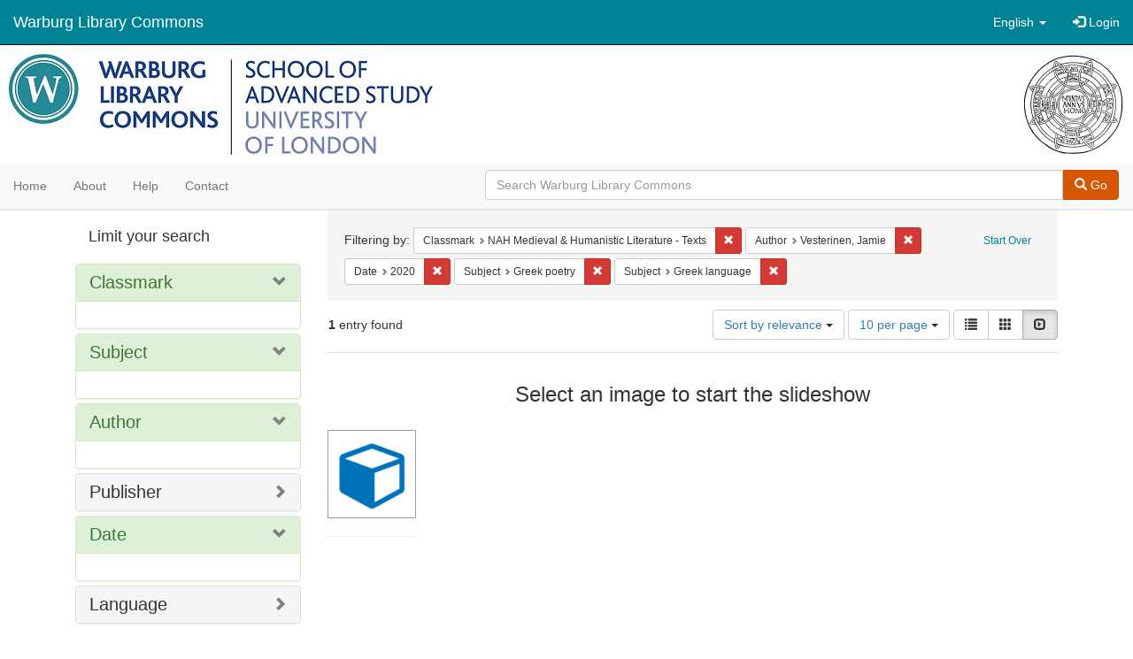

--- FILE ---
content_type: text/html; charset=utf-8
request_url: https://commons.warburg.sas.ac.uk/catalog?f%5Bclassmark_sim%5D%5B%5D=NAH+Medieval+%26+Humanistic+Literature+-+Texts&f%5Bcreator_sim%5D%5B%5D=Vesterinen%2C+Jamie&f%5Bdate_sim%5D%5B%5D=2020&f%5Bsubject_sim%5D%5B%5D=Greek+poetry&f%5Bsubject_sim%5D%5B%5D=Greek+language&locale=en&view=slideshow
body_size: 4947
content:
<!DOCTYPE html>
<html lang="en" prefix="og:http://ogp.me/ns#">
  <head>
    <meta name="csrf-param" content="authenticity_token" />
<meta name="csrf-token" content="nPQ82PfRWf/OWolWWLlGbU53wYkZV5MQPIpH9tGntiSS/I94LBKB+gOBP1OrichQLdMqEb/Raib7KVrGu+pOYg==" />
<meta charset="utf-8" />
<!-- added for use on small devices like phones -->
<meta name="viewport" content="width=device-width, initial-scale=1.0" />
<link rel="resourcesync" href="https://commons.warburg.sas.ac.uk/capabilitylist?locale=en" />

<!-- Twitter card metadata -->

<!-- Google Scholar metadata -->


<title>Index Catalog // Warburg Library Commons</title>

<!-- application css -->
<link rel="stylesheet" media="screen" href="/assets/application-3785f113a2754e208e5b61be8125fa498818747774505077102eb5f786088c42.css" />

<!-- application js -->
<script src="/assets/application-13482eec41d8d32b70d637216a343d3c8680aeff656a30fcc091f1f1f37dd557.js"></script>

<style>
a { color: #008295; }
.navbar-inverse .navbar-link { color: #ffffff; }

.navbar-inverse { background-color: #008295; }

.navbar-inverse .navbar-nav > .open > a,
.navbar-inverse .navbar-nav > .open > a:hover,
.navbar-inverse .navbar-nav > .open > a:focus { background-color: #008295; }

.navbar-inverse .navbar-nav > li > a,
.navbar-inverse .navbar-text,
.navbar-inverse .navbar-brand { color: #ffffff; }

.btn-primary {
  background-color: #d65703;
  border-color: #cb5303;
}

.btn-primary:focus,
.btn-primary.focus {
  background-color: #c14e03;
  border-color: #983e02;
}

.btn-primary:hover {
  background-color: #c14e03;
  border-color: #b34903;
}

.btn-primary:active,
.btn-primary.active {
  background-color: #d65703;
  border-color: #cb5303;
}

.btn-primary:active:hover,
.btn-primary:active:focus,
.btn-primary:active.focus,
.btn-primary.active:hover,
.btn-primary.active:focus,
.btn-primary.active.focus{
  background-color: #d65703;
  border-color: #cb5303;
}

.btn-primary.disabled:hover,
.btn-primary.disabled:focus,
.btn-primary.disabled.focus,
.btn-primary[disabled]:hover,
.btn-primary[disabled]:focus,
.btn-primary[disabled].focus {
  background-color: #d65703;
  border-color: #cb5303;
}

</style>


<!-- Google Analytics -->
  <!-- Google tag (gtag.js) --> 
  <script async src="https://www.googletagmanager.com/gtag/js?id=G-FP450RW4WR"></script> 
  <script> window.dataLayer = window.dataLayer || []; function gtag(){dataLayer.push(arguments);} gtag('js', new Date()); gtag('config', 'G-FP450RW4WR'); 
  </script>


<!-- for extras, e.g., a favicon -->


      <meta name="totalResults" content="1" />
<meta name="startIndex" content="0" />
<meta name="itemsPerPage" content="10" />

  <link rel="alternate" type="application/rss+xml" title="RSS for results" href="/catalog.rss?f%5Bclassmark_sim%5D%5B%5D=NAH+Medieval+%26+Humanistic+Literature+-+Texts&amp;f%5Bcreator_sim%5D%5B%5D=Vesterinen%2C+Jamie&amp;f%5Bdate_sim%5D%5B%5D=2020&amp;f%5Bsubject_sim%5D%5B%5D=Greek+poetry&amp;f%5Bsubject_sim%5D%5B%5D=Greek+language&amp;locale=en&amp;view=slideshow" />
  <link rel="alternate" type="application/atom+xml" title="Atom for results" href="/catalog.atom?f%5Bclassmark_sim%5D%5B%5D=NAH+Medieval+%26+Humanistic+Literature+-+Texts&amp;f%5Bcreator_sim%5D%5B%5D=Vesterinen%2C+Jamie&amp;f%5Bdate_sim%5D%5B%5D=2020&amp;f%5Bsubject_sim%5D%5B%5D=Greek+poetry&amp;f%5Bsubject_sim%5D%5B%5D=Greek+language&amp;locale=en&amp;view=slideshow" />
  <link rel="alternate" type="application/json" title="JSON" href="/catalog.json?f%5Bclassmark_sim%5D%5B%5D=NAH+Medieval+%26+Humanistic+Literature+-+Texts&amp;f%5Bcreator_sim%5D%5B%5D=Vesterinen%2C+Jamie&amp;f%5Bdate_sim%5D%5B%5D=2020&amp;f%5Bsubject_sim%5D%5B%5D=Greek+poetry&amp;f%5Bsubject_sim%5D%5B%5D=Greek+language&amp;locale=en&amp;view=slideshow" />

  </head>

  <body>
    <div class="skip-to-content">
      <a data-turbolinks="false" href="#skip-to-content">Skip to Content</a>
    </div>
    <header>
  <nav id="masthead" class="navbar navbar-inverse navbar-static-top" role="navigation">
    <div class="container-fluid">
      <!-- Brand and toggle get grouped for better mobile display -->
      <div class="navbar-header">
        <button type="button" class="navbar-toggle collapsed" data-toggle="collapse" data-target="#top-navbar-collapse" aria-expanded="false">
          <span class="sr-only">Toggle navigation</span>
          <span class="icon-bar"></span>
          <span class="icon-bar"></span>
          <span class="icon-bar"></span>
        </button>
        <a id="logo" class="navbar-brand" href="/?locale=en" data-no-turbolink="true">
  <!-- <span class="glyphicon glyphicon-globe" role="img" aria-label="Warburg Library Commons" aria-hidden="true"></span> -->
  <span class="institution_name">Warburg Library Commons</span>
</a>

      </div>

      <div class="collapse navbar-collapse" id="top-navbar-collapse">
        <ul id="user_utility_links" class="nav navbar-nav navbar-right">
  <li class="nav-item dropdown">
    <a class="nav-link dropdown-toggle" data-toggle="dropdown" href="#" role="button" aria-haspopup="true" aria-expanded="false" aria-controls="language-dropdown-menu">
        <span class="sr-only">Switch language</span>
        <span title="Switch language">English</span>
        <b class="caret"></b>
    </a>
    <ul id="language-dropdown-menu" class="dropdown-menu" role="menu">
        <li role="presentation" class="dropdown-header">Switch language</li>
        <li role="presentation" class="divider"></li>
            <li role="presentation" lang="de">
                <a class="dropdown-item" role="menuitem" tabindex="-1" data-locale="de" href="?locale=de">Deutsch</a>
            </li>
            <li role="presentation" lang="en">
                <a class="dropdown-item" role="menuitem" tabindex="-1" data-locale="en" href="?locale=en">English</a>
            </li>
            <li role="presentation" lang="es">
                <a class="dropdown-item" role="menuitem" tabindex="-1" data-locale="es" href="?locale=es">Español</a>
            </li>
            <li role="presentation" lang="fr">
                <a class="dropdown-item" role="menuitem" tabindex="-1" data-locale="fr" href="?locale=fr">Français</a>
            </li>
            <li role="presentation" lang="it">
                <a class="dropdown-item" role="menuitem" tabindex="-1" data-locale="it" href="?locale=it">Italiano</a>
            </li>
            <li role="presentation" lang="pt-BR">
                <a class="dropdown-item" role="menuitem" tabindex="-1" data-locale="pt-BR" href="?locale=pt-BR">Português do Brasil</a>
            </li>
            <li role="presentation" lang="zh">
                <a class="dropdown-item" role="menuitem" tabindex="-1" data-locale="zh" href="?locale=zh">中文</a>
            </li>
    </ul>
</li>

    <li>
      <a href="/users/sign_in?locale=en">
        <span class="glyphicon glyphicon-log-in" aria-hidden="true"></span> Login
</a>    </li>
</ul>

      </div>
    </div>
  </nav>
</header>


          <div class="image-masthead">
        <a href="/">
          <div class="background-container" style="background-image: url('/banner.jpg')"></div>
          <img class="banner-logo-image" src='/logo.jpg' />
          <!-- span class="background-container-gradient"></span -->
          
          <div class="container site-title-container">
            <div class="site-title h1" style="text-align: center;">
              
            </div>
          </div>
        </a>
        <nav class="navbar navbar-default navbar-static-top" role="navigation">
  <div class="container-fluid">
    <div class="row">
      <ul class="nav navbar-nav col-sm-5">
        <li >
          <a href="/?locale=en">Home</a></li>
        <li >
          <a href="/about?locale=en">About</a></li>
        <li >
          <a href="/help?locale=en">Help</a></li>
        <li >
          <a href="/contact?locale=en">Contact</a></li>
      </ul><!-- /.nav -->
      <div class="searchbar-right navbar-right col-sm-7">
        <form class="form-horizontal search-form" id="search-form-header" role="search" action="/catalog?locale=en" accept-charset="UTF-8" method="get"><input name="utf8" type="hidden" value="&#x2713;" />
  <input type="hidden" name="f[classmark_sim][]" value="NAH Medieval &amp; Humanistic Literature - Texts" />
<input type="hidden" name="f[creator_sim][]" value="Vesterinen, Jamie" />
<input type="hidden" name="f[date_sim][]" value="2020" />
<input type="hidden" name="f[subject_sim][]" value="Greek poetry" />
<input type="hidden" name="f[subject_sim][]" value="Greek language" />
<input type="hidden" name="locale" value="en" />
<input type="hidden" name="view" value="slideshow" />
  <input type="hidden" name="search_field" id="search_field" value="all_fields" />
  <div class="form-group">

    <div class="input-group">
      <input type="text" name="q" id="search-field-header" class="q form-control" placeholder="Search Warburg Library Commons" />

      <div class="input-group-btn">
        <button type="submit" class="btn btn-primary" id="search-submit-header">
          <span class="glyphicon glyphicon-search" aria-hidden="true"></span> Go
        </button>
        </ul>
      </div><!-- /.input-group-btn -->
    </div><!-- /.input-group -->
  </div><!-- /.form-group -->
</form>
      </div>
    </div>
  </div>
</nav><!-- /.navbar -->

      </div>

    
    <div id="content-wrapper" class="container" role="main">
      
      

        <a name="skip-to-content" id="skip-to-content"></a>
        <div id="content" class="col-md-9 col-md-push-3 col-sm-8 col-sm-push-4">
    <h2 class="sr-only top-content-title">Search Constraints</h2>






      <div id="appliedParams" class="clearfix constraints-container">
        <div class="pull-right">
          <a class="catalog_startOverLink btn btn-sm btn-text" id="startOverLink" href="/catalog?locale=en&amp;view=slideshow">Start Over</a>
        </div>
        <span class="constraints-label">Filtering by:</span>
        
<span class="btn-group appliedFilter constraint filter filter-classmark_sim">
  <span class="constraint-value btn btn-sm btn-default btn-disabled">
      <span class="filterName">Classmark</span>
      <span class="filterValue" title="NAH Medieval &amp; Humanistic Literature - Texts">NAH Medieval &amp; Humanistic Literature - Texts</span>
  </span>

    <a class="btn btn-default btn-sm remove dropdown-toggle" href="/catalog?f%5Bcreator_sim%5D%5B%5D=Vesterinen%2C+Jamie&amp;f%5Bdate_sim%5D%5B%5D=2020&amp;f%5Bsubject_sim%5D%5B%5D=Greek+poetry&amp;f%5Bsubject_sim%5D%5B%5D=Greek+language&amp;locale=en&amp;view=slideshow"><span class="glyphicon glyphicon-remove"></span><span class="sr-only">Remove constraint Classmark: NAH Medieval &amp; Humanistic Literature - Texts</span></a>
</span>


<span class="btn-group appliedFilter constraint filter filter-creator_sim">
  <span class="constraint-value btn btn-sm btn-default btn-disabled">
      <span class="filterName">Author</span>
      <span class="filterValue" title="Vesterinen, Jamie">Vesterinen, Jamie</span>
  </span>

    <a class="btn btn-default btn-sm remove dropdown-toggle" href="/catalog?f%5Bclassmark_sim%5D%5B%5D=NAH+Medieval+%26+Humanistic+Literature+-+Texts&amp;f%5Bdate_sim%5D%5B%5D=2020&amp;f%5Bsubject_sim%5D%5B%5D=Greek+poetry&amp;f%5Bsubject_sim%5D%5B%5D=Greek+language&amp;locale=en&amp;view=slideshow"><span class="glyphicon glyphicon-remove"></span><span class="sr-only">Remove constraint Author: Vesterinen, Jamie</span></a>
</span>


<span class="btn-group appliedFilter constraint filter filter-date_sim">
  <span class="constraint-value btn btn-sm btn-default btn-disabled">
      <span class="filterName">Date</span>
      <span class="filterValue" title="2020">2020</span>
  </span>

    <a class="btn btn-default btn-sm remove dropdown-toggle" href="/catalog?f%5Bclassmark_sim%5D%5B%5D=NAH+Medieval+%26+Humanistic+Literature+-+Texts&amp;f%5Bcreator_sim%5D%5B%5D=Vesterinen%2C+Jamie&amp;f%5Bsubject_sim%5D%5B%5D=Greek+poetry&amp;f%5Bsubject_sim%5D%5B%5D=Greek+language&amp;locale=en&amp;view=slideshow"><span class="glyphicon glyphicon-remove"></span><span class="sr-only">Remove constraint Date: 2020</span></a>
</span>


<span class="btn-group appliedFilter constraint filter filter-subject_sim">
  <span class="constraint-value btn btn-sm btn-default btn-disabled">
      <span class="filterName">Subject</span>
      <span class="filterValue" title="Greek poetry">Greek poetry</span>
  </span>

    <a class="btn btn-default btn-sm remove dropdown-toggle" href="/catalog?f%5Bclassmark_sim%5D%5B%5D=NAH+Medieval+%26+Humanistic+Literature+-+Texts&amp;f%5Bcreator_sim%5D%5B%5D=Vesterinen%2C+Jamie&amp;f%5Bdate_sim%5D%5B%5D=2020&amp;f%5Bsubject_sim%5D%5B%5D=Greek+language&amp;locale=en&amp;view=slideshow"><span class="glyphicon glyphicon-remove"></span><span class="sr-only">Remove constraint Subject: Greek poetry</span></a>
</span>


<span class="btn-group appliedFilter constraint filter filter-subject_sim">
  <span class="constraint-value btn btn-sm btn-default btn-disabled">
      <span class="filterName">Subject</span>
      <span class="filterValue" title="Greek language">Greek language</span>
  </span>

    <a class="btn btn-default btn-sm remove dropdown-toggle" href="/catalog?f%5Bclassmark_sim%5D%5B%5D=NAH+Medieval+%26+Humanistic+Literature+-+Texts&amp;f%5Bcreator_sim%5D%5B%5D=Vesterinen%2C+Jamie&amp;f%5Bdate_sim%5D%5B%5D=2020&amp;f%5Bsubject_sim%5D%5B%5D=Greek+poetry&amp;locale=en&amp;view=slideshow"><span class="glyphicon glyphicon-remove"></span><span class="sr-only">Remove constraint Subject: Greek language</span></a>
</span>

      </div>


<div id="sortAndPerPage" class="clearfix" role="navigation" aria-label="Results navigation">
      <div class="page_links">
      <span class="page_entries">
        <strong>1</strong> entry found
      </span>
    </div> 

  <div class="search-widgets pull-right"><div id="sort-dropdown" class="btn-group">
  <button type="button" class="btn btn-default dropdown-toggle" data-toggle="dropdown" aria-expanded="false">
      Sort by relevance <span class="caret"></span>
  </button>

  <ul class="dropdown-menu" role="menu">
        <li role="menuitem"><a href="/catalog?f%5Bclassmark_sim%5D%5B%5D=NAH+Medieval+%26+Humanistic+Literature+-+Texts&amp;f%5Bcreator_sim%5D%5B%5D=Vesterinen%2C+Jamie&amp;f%5Bdate_sim%5D%5B%5D=2020&amp;f%5Bsubject_sim%5D%5B%5D=Greek+poetry&amp;f%5Bsubject_sim%5D%5B%5D=Greek+language&amp;locale=en&amp;sort=score+desc%2C+system_create_dtsi+desc&amp;view=slideshow">relevance</a></li>
        <li role="menuitem"><a href="/catalog?f%5Bclassmark_sim%5D%5B%5D=NAH+Medieval+%26+Humanistic+Literature+-+Texts&amp;f%5Bcreator_sim%5D%5B%5D=Vesterinen%2C+Jamie&amp;f%5Bdate_sim%5D%5B%5D=2020&amp;f%5Bsubject_sim%5D%5B%5D=Greek+poetry&amp;f%5Bsubject_sim%5D%5B%5D=Greek+language&amp;locale=en&amp;sort=system_create_dtsi+desc&amp;view=slideshow">date uploaded ▼</a></li>
        <li role="menuitem"><a href="/catalog?f%5Bclassmark_sim%5D%5B%5D=NAH+Medieval+%26+Humanistic+Literature+-+Texts&amp;f%5Bcreator_sim%5D%5B%5D=Vesterinen%2C+Jamie&amp;f%5Bdate_sim%5D%5B%5D=2020&amp;f%5Bsubject_sim%5D%5B%5D=Greek+poetry&amp;f%5Bsubject_sim%5D%5B%5D=Greek+language&amp;locale=en&amp;sort=system_create_dtsi+asc&amp;view=slideshow">date uploaded ▲</a></li>
        <li role="menuitem"><a href="/catalog?f%5Bclassmark_sim%5D%5B%5D=NAH+Medieval+%26+Humanistic+Literature+-+Texts&amp;f%5Bcreator_sim%5D%5B%5D=Vesterinen%2C+Jamie&amp;f%5Bdate_sim%5D%5B%5D=2020&amp;f%5Bsubject_sim%5D%5B%5D=Greek+poetry&amp;f%5Bsubject_sim%5D%5B%5D=Greek+language&amp;locale=en&amp;sort=system_modified_dtsi+desc&amp;view=slideshow">date modified ▼</a></li>
        <li role="menuitem"><a href="/catalog?f%5Bclassmark_sim%5D%5B%5D=NAH+Medieval+%26+Humanistic+Literature+-+Texts&amp;f%5Bcreator_sim%5D%5B%5D=Vesterinen%2C+Jamie&amp;f%5Bdate_sim%5D%5B%5D=2020&amp;f%5Bsubject_sim%5D%5B%5D=Greek+poetry&amp;f%5Bsubject_sim%5D%5B%5D=Greek+language&amp;locale=en&amp;sort=system_modified_dtsi+asc&amp;view=slideshow">date modified ▲</a></li>
  </ul>
</div>


  <span class="sr-only">Number of results to display per page</span>
<div id="per_page-dropdown" class="btn-group">
  <button type="button" class="btn btn-default dropdown-toggle" data-toggle="dropdown" aria-expanded="false">
    10 per page <span class="caret"></span>
  </button>
  <ul class="dropdown-menu" role="menu">
      <li role="menuitem"><a href="/catalog?f%5Bclassmark_sim%5D%5B%5D=NAH+Medieval+%26+Humanistic+Literature+-+Texts&amp;f%5Bcreator_sim%5D%5B%5D=Vesterinen%2C+Jamie&amp;f%5Bdate_sim%5D%5B%5D=2020&amp;f%5Bsubject_sim%5D%5B%5D=Greek+poetry&amp;f%5Bsubject_sim%5D%5B%5D=Greek+language&amp;locale=en&amp;per_page=10&amp;view=slideshow">10<span class="sr-only"> per page</span></a></li>
      <li role="menuitem"><a href="/catalog?f%5Bclassmark_sim%5D%5B%5D=NAH+Medieval+%26+Humanistic+Literature+-+Texts&amp;f%5Bcreator_sim%5D%5B%5D=Vesterinen%2C+Jamie&amp;f%5Bdate_sim%5D%5B%5D=2020&amp;f%5Bsubject_sim%5D%5B%5D=Greek+poetry&amp;f%5Bsubject_sim%5D%5B%5D=Greek+language&amp;locale=en&amp;per_page=20&amp;view=slideshow">20<span class="sr-only"> per page</span></a></li>
      <li role="menuitem"><a href="/catalog?f%5Bclassmark_sim%5D%5B%5D=NAH+Medieval+%26+Humanistic+Literature+-+Texts&amp;f%5Bcreator_sim%5D%5B%5D=Vesterinen%2C+Jamie&amp;f%5Bdate_sim%5D%5B%5D=2020&amp;f%5Bsubject_sim%5D%5B%5D=Greek+poetry&amp;f%5Bsubject_sim%5D%5B%5D=Greek+language&amp;locale=en&amp;per_page=50&amp;view=slideshow">50<span class="sr-only"> per page</span></a></li>
      <li role="menuitem"><a href="/catalog?f%5Bclassmark_sim%5D%5B%5D=NAH+Medieval+%26+Humanistic+Literature+-+Texts&amp;f%5Bcreator_sim%5D%5B%5D=Vesterinen%2C+Jamie&amp;f%5Bdate_sim%5D%5B%5D=2020&amp;f%5Bsubject_sim%5D%5B%5D=Greek+poetry&amp;f%5Bsubject_sim%5D%5B%5D=Greek+language&amp;locale=en&amp;per_page=100&amp;view=slideshow">100<span class="sr-only"> per page</span></a></li>
  </ul>
</div>

<div class="view-type">
  <span class="sr-only">View results as: </span>
  <div class="view-type-group btn-group">
      <a title="List" class="btn btn-default view-type-list " href="/catalog?f%5Bclassmark_sim%5D%5B%5D=NAH+Medieval+%26+Humanistic+Literature+-+Texts&amp;f%5Bcreator_sim%5D%5B%5D=Vesterinen%2C+Jamie&amp;f%5Bdate_sim%5D%5B%5D=2020&amp;f%5Bsubject_sim%5D%5B%5D=Greek+poetry&amp;f%5Bsubject_sim%5D%5B%5D=Greek+language&amp;locale=en&amp;view=list">
        <span class="glyphicon glyphicon-list view-icon-list"></span>
        <span class="caption">List</span>
</a>      <a title="Gallery" class="btn btn-default view-type-gallery " href="/catalog?f%5Bclassmark_sim%5D%5B%5D=NAH+Medieval+%26+Humanistic+Literature+-+Texts&amp;f%5Bcreator_sim%5D%5B%5D=Vesterinen%2C+Jamie&amp;f%5Bdate_sim%5D%5B%5D=2020&amp;f%5Bsubject_sim%5D%5B%5D=Greek+poetry&amp;f%5Bsubject_sim%5D%5B%5D=Greek+language&amp;locale=en&amp;view=gallery">
        <span class="glyphicon glyphicon-gallery view-icon-gallery"></span>
        <span class="caption">Gallery</span>
</a>      <a title="Slideshow" class="btn btn-default view-type-slideshow active" href="/catalog?f%5Bclassmark_sim%5D%5B%5D=NAH+Medieval+%26+Humanistic+Literature+-+Texts&amp;f%5Bcreator_sim%5D%5B%5D=Vesterinen%2C+Jamie&amp;f%5Bdate_sim%5D%5B%5D=2020&amp;f%5Bsubject_sim%5D%5B%5D=Greek+poetry&amp;f%5Bsubject_sim%5D%5B%5D=Greek+language&amp;locale=en&amp;view=slideshow">
        <span class="glyphicon glyphicon-slideshow view-icon-slideshow"></span>
        <span class="caption">Slideshow</span>
</a>  </div>
</div>
</div>
</div>


<h2 class="sr-only">Search Results</h2>

  <div id="documents" class="row slideshow-documents">
  <div class="info">
    <h3>Select an image to start the slideshow</h3>
  </div>

  <div class="grid">
    <div class="document">
  <div class="thumbnail">
    <a data-slide-to="0" data-toggle="modal" data-target="#slideshow-modal" href="#">
          <img src="/assets/work-ff055336041c3f7d310ad69109eda4a887b16ec501f35afc0a547c4adb97ee72.png" />
</a>  </div>
</div>

  </div>

    <!-- Modal -->
  <div class="slideshow-modal modal fade" id="slideshow-modal" tabindex="-1" role="dialog" aria-labelledby="slideshow-modal-label" aria-hidden="true">
    <div class="modal-dialog col-md-10">
      <div class="modal-content">
        <div class="modal-header">
          <button type="button" class="close" data-dismiss="modal" aria-hidden="true"><span class="glyphicon glyphicon-remove"></span></button>
        </div>
        <div class="modal-body">
          
      <div id="slideshow" class="slideshow-presenter">
    <!-- Wrapper for slides -->
    <div class="slideshow-inner">
      <div class="item active">
  <div class="frame">
      <img src="/assets/work-ff055336041c3f7d310ad69109eda4a887b16ec501f35afc0a547c4adb97ee72.png" />
      <div class="caption">
        Meilicha dôra : poems and prose in Greek from Renaissance and early modern Europe
      </div>
      <span class="counter">
        1 of 1
      </span>
  </div>
</div>

    </div>

    <!-- Controls -->
    <a class="left carousel-control prev" href="#slideshow" data-slide="prev">
      <span class="glyphicon glyphicon-chevron-left"></span>
    </a>
    <a class="right carousel-control next" href="#slideshow" data-slide="next">
      <span class="glyphicon glyphicon-chevron-right"></span>
    </a>

  </div>



        </div>
      </div>
    </div>
  </div>

</div>




</div>

<div id="sidebar" class="col-md-3 col-md-pull-9 col-sm-4 col-sm-pull-8">
  <div id="facets" class="facets sidenav">

  <div class="top-panel-heading panel-heading">
    <button type="button" class="facets-toggle" data-toggle="collapse" data-target="#facet-panel-collapse">
      <span class="sr-only">Toggle facets</span>
      <span class="icon-bar"></span>
      <span class="icon-bar"></span>
      <span class="icon-bar"></span>
    </button>

    <h2 class='facets-heading'>
      Limit your search
    </h2>
  </div>

  <div id="facet-panel-collapse" class="collapse panel-group">
    <div class="panel panel-default facet_limit blacklight-classmark_sim facet_limit-active">
  <div class=" collapse-toggle panel-heading" aria-expanded="false" data-toggle="collapse" data-target="#facet-classmark_sim">
    <h3 class="panel-title facet-field-heading">
      <a data-turbolinks="false" data-no-turbolink="true" href="#">Classmark</a>
    </h3>
  </div>
  <div id="facet-classmark_sim" class="panel-collapse facet-content in">
    <div class="panel-body">
      
    </div>
  </div>
</div>

<div class="panel panel-default facet_limit blacklight-subject_sim facet_limit-active">
  <div class=" collapse-toggle panel-heading" aria-expanded="false" data-toggle="collapse" data-target="#facet-subject_sim">
    <h3 class="panel-title facet-field-heading">
      <a data-turbolinks="false" data-no-turbolink="true" href="#">Subject</a>
    </h3>
  </div>
  <div id="facet-subject_sim" class="panel-collapse facet-content in">
    <div class="panel-body">
      
    </div>
  </div>
</div>

<div class="panel panel-default facet_limit blacklight-creator_sim facet_limit-active">
  <div class=" collapse-toggle panel-heading" aria-expanded="false" data-toggle="collapse" data-target="#facet-creator_sim">
    <h3 class="panel-title facet-field-heading">
      <a data-turbolinks="false" data-no-turbolink="true" href="#">Author</a>
    </h3>
  </div>
  <div id="facet-creator_sim" class="panel-collapse facet-content in">
    <div class="panel-body">
      
    </div>
  </div>
</div>

<div class="panel panel-default facet_limit blacklight-publisher_sim ">
  <div class="collapsed collapse-toggle panel-heading" aria-expanded="false" data-toggle="collapse" data-target="#facet-publisher_sim">
    <h3 class="panel-title facet-field-heading">
      <a data-turbolinks="false" data-no-turbolink="true" href="#">Publisher</a>
    </h3>
  </div>
  <div id="facet-publisher_sim" class="panel-collapse facet-content collapse">
    <div class="panel-body">
      
    </div>
  </div>
</div>

<div class="panel panel-default facet_limit blacklight-date_sim facet_limit-active">
  <div class=" collapse-toggle panel-heading" aria-expanded="false" data-toggle="collapse" data-target="#facet-date_sim">
    <h3 class="panel-title facet-field-heading">
      <a data-turbolinks="false" data-no-turbolink="true" href="#">Date</a>
    </h3>
  </div>
  <div id="facet-date_sim" class="panel-collapse facet-content in">
    <div class="panel-body">
      
    </div>
  </div>
</div>

<div class="panel panel-default facet_limit blacklight-language_sim ">
  <div class="collapsed collapse-toggle panel-heading" aria-expanded="false" data-toggle="collapse" data-target="#facet-language_sim">
    <h3 class="panel-title facet-field-heading">
      <a data-turbolinks="false" data-no-turbolink="true" href="#">Language</a>
    </h3>
  </div>
  <div id="facet-language_sim" class="panel-collapse facet-content collapse">
    <div class="panel-body">
      
    </div>
  </div>
</div>

  </div>
</div>

</div>


    </div><!-- /#content-wrapper -->
    <footer class="navbar navbar-inverse site-footer">
  <div class="container-fluid">
    <div class="navbar-text text-left">
        <p>Hyrax v2.9.6. A service of <a href="http://samvera.org/" class="navbar-link" target="_blank">Samvera</a>. Brought to you by <a href="http://cosector.com/research-technologies/" class="navbar-link" target="_blank">CoSector - University of London</a></p>
    </div>
    <div class="navbar-right">
      <div class="navbar-text text-right">
        <p><strong>Copyright &copy; 2017 Samvera</strong> Licensed under the Apache License, Version 2.0<br />
        </p>
      </div>
    </div>
  </div>
</footer>

    <div id="ajax-modal" class="modal fade" tabindex="-1" role="dialog" aria-hidden="true">
  <div class="modal-dialog" role="document">
    <div class="modal-content">
    </div>
  </div>
</div>

  </body>
</html>
